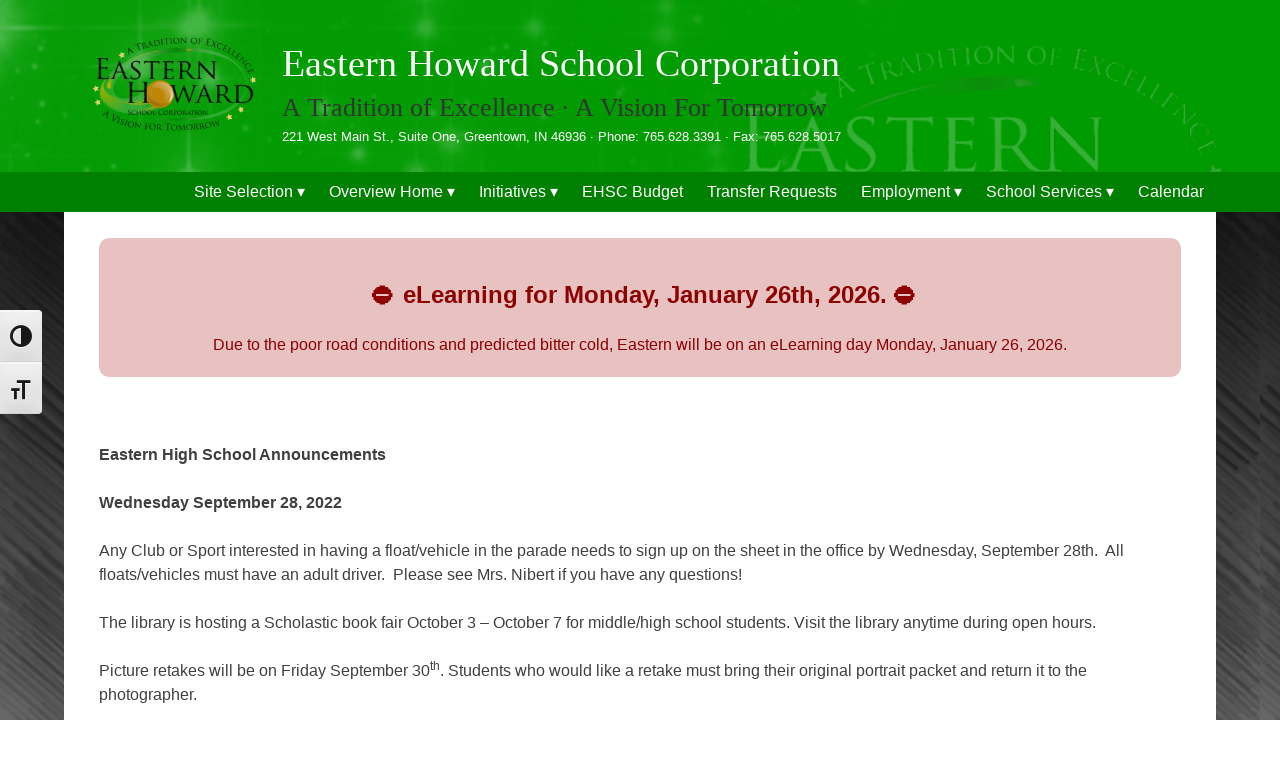

--- FILE ---
content_type: text/html; charset=UTF-8
request_url: https://www.eastern.k12.in.us/9-28-2022-announcements/
body_size: 13249
content:
<!DOCTYPE html>
<html lang="en-US">
<head>
<meta charset="UTF-8">
<meta name="viewport" content="width=device-width, initial-scale=1">
<link rel="profile" href="http://gmpg.org/xfn/11">
<link rel="pingback" href="https://www.eastern.k12.in.us/xmlrpc.php">


<title>9/28/2022 Announcements &#8211; Eastern Howard School Corporation</title>
<meta name='robots' content='max-image-preview:large' />
	<style>img:is([sizes="auto" i], [sizes^="auto," i]) { contain-intrinsic-size: 3000px 1500px }</style>
	<link rel='dns-prefetch' href='//cdnjs.cloudflare.com' />
<link rel='dns-prefetch' href='//use.fontawesome.com' />
<link rel="alternate" type="application/rss+xml" title="Eastern Howard School Corporation &raquo; Feed" href="https://www.eastern.k12.in.us/feed/" />
<link rel="alternate" type="application/rss+xml" title="Eastern Howard School Corporation &raquo; Comments Feed" href="https://www.eastern.k12.in.us/comments/feed/" />
<link rel="alternate" type="application/rss+xml" title="Eastern Howard School Corporation &raquo; 9/28/2022 Announcements Comments Feed" href="https://www.eastern.k12.in.us/9-28-2022-announcements/feed/" />
<script type="text/javascript">
/* <![CDATA[ */
window._wpemojiSettings = {"baseUrl":"https:\/\/s.w.org\/images\/core\/emoji\/15.0.3\/72x72\/","ext":".png","svgUrl":"https:\/\/s.w.org\/images\/core\/emoji\/15.0.3\/svg\/","svgExt":".svg","source":{"concatemoji":"https:\/\/www.eastern.k12.in.us\/wp-includes\/js\/wp-emoji-release.min.js?ver=6.7.1"}};
/*! This file is auto-generated */
!function(i,n){var o,s,e;function c(e){try{var t={supportTests:e,timestamp:(new Date).valueOf()};sessionStorage.setItem(o,JSON.stringify(t))}catch(e){}}function p(e,t,n){e.clearRect(0,0,e.canvas.width,e.canvas.height),e.fillText(t,0,0);var t=new Uint32Array(e.getImageData(0,0,e.canvas.width,e.canvas.height).data),r=(e.clearRect(0,0,e.canvas.width,e.canvas.height),e.fillText(n,0,0),new Uint32Array(e.getImageData(0,0,e.canvas.width,e.canvas.height).data));return t.every(function(e,t){return e===r[t]})}function u(e,t,n){switch(t){case"flag":return n(e,"\ud83c\udff3\ufe0f\u200d\u26a7\ufe0f","\ud83c\udff3\ufe0f\u200b\u26a7\ufe0f")?!1:!n(e,"\ud83c\uddfa\ud83c\uddf3","\ud83c\uddfa\u200b\ud83c\uddf3")&&!n(e,"\ud83c\udff4\udb40\udc67\udb40\udc62\udb40\udc65\udb40\udc6e\udb40\udc67\udb40\udc7f","\ud83c\udff4\u200b\udb40\udc67\u200b\udb40\udc62\u200b\udb40\udc65\u200b\udb40\udc6e\u200b\udb40\udc67\u200b\udb40\udc7f");case"emoji":return!n(e,"\ud83d\udc26\u200d\u2b1b","\ud83d\udc26\u200b\u2b1b")}return!1}function f(e,t,n){var r="undefined"!=typeof WorkerGlobalScope&&self instanceof WorkerGlobalScope?new OffscreenCanvas(300,150):i.createElement("canvas"),a=r.getContext("2d",{willReadFrequently:!0}),o=(a.textBaseline="top",a.font="600 32px Arial",{});return e.forEach(function(e){o[e]=t(a,e,n)}),o}function t(e){var t=i.createElement("script");t.src=e,t.defer=!0,i.head.appendChild(t)}"undefined"!=typeof Promise&&(o="wpEmojiSettingsSupports",s=["flag","emoji"],n.supports={everything:!0,everythingExceptFlag:!0},e=new Promise(function(e){i.addEventListener("DOMContentLoaded",e,{once:!0})}),new Promise(function(t){var n=function(){try{var e=JSON.parse(sessionStorage.getItem(o));if("object"==typeof e&&"number"==typeof e.timestamp&&(new Date).valueOf()<e.timestamp+604800&&"object"==typeof e.supportTests)return e.supportTests}catch(e){}return null}();if(!n){if("undefined"!=typeof Worker&&"undefined"!=typeof OffscreenCanvas&&"undefined"!=typeof URL&&URL.createObjectURL&&"undefined"!=typeof Blob)try{var e="postMessage("+f.toString()+"("+[JSON.stringify(s),u.toString(),p.toString()].join(",")+"));",r=new Blob([e],{type:"text/javascript"}),a=new Worker(URL.createObjectURL(r),{name:"wpTestEmojiSupports"});return void(a.onmessage=function(e){c(n=e.data),a.terminate(),t(n)})}catch(e){}c(n=f(s,u,p))}t(n)}).then(function(e){for(var t in e)n.supports[t]=e[t],n.supports.everything=n.supports.everything&&n.supports[t],"flag"!==t&&(n.supports.everythingExceptFlag=n.supports.everythingExceptFlag&&n.supports[t]);n.supports.everythingExceptFlag=n.supports.everythingExceptFlag&&!n.supports.flag,n.DOMReady=!1,n.readyCallback=function(){n.DOMReady=!0}}).then(function(){return e}).then(function(){var e;n.supports.everything||(n.readyCallback(),(e=n.source||{}).concatemoji?t(e.concatemoji):e.wpemoji&&e.twemoji&&(t(e.twemoji),t(e.wpemoji)))}))}((window,document),window._wpemojiSettings);
/* ]]> */
</script>
<style id='wp-emoji-styles-inline-css' type='text/css'>

	img.wp-smiley, img.emoji {
		display: inline !important;
		border: none !important;
		box-shadow: none !important;
		height: 1em !important;
		width: 1em !important;
		margin: 0 0.07em !important;
		vertical-align: -0.1em !important;
		background: none !important;
		padding: 0 !important;
	}
</style>
<link rel='stylesheet' id='wp-block-library-css' href='https://www.eastern.k12.in.us/wp-includes/css/dist/block-library/style.min.css?ver=6.7.1' type='text/css' media='all' />
<style id='classic-theme-styles-inline-css' type='text/css'>
/*! This file is auto-generated */
.wp-block-button__link{color:#fff;background-color:#32373c;border-radius:9999px;box-shadow:none;text-decoration:none;padding:calc(.667em + 2px) calc(1.333em + 2px);font-size:1.125em}.wp-block-file__button{background:#32373c;color:#fff;text-decoration:none}
</style>
<style id='global-styles-inline-css' type='text/css'>
:root{--wp--preset--aspect-ratio--square: 1;--wp--preset--aspect-ratio--4-3: 4/3;--wp--preset--aspect-ratio--3-4: 3/4;--wp--preset--aspect-ratio--3-2: 3/2;--wp--preset--aspect-ratio--2-3: 2/3;--wp--preset--aspect-ratio--16-9: 16/9;--wp--preset--aspect-ratio--9-16: 9/16;--wp--preset--color--black: #000000;--wp--preset--color--cyan-bluish-gray: #abb8c3;--wp--preset--color--white: #ffffff;--wp--preset--color--pale-pink: #f78da7;--wp--preset--color--vivid-red: #cf2e2e;--wp--preset--color--luminous-vivid-orange: #ff6900;--wp--preset--color--luminous-vivid-amber: #fcb900;--wp--preset--color--light-green-cyan: #7bdcb5;--wp--preset--color--vivid-green-cyan: #00d084;--wp--preset--color--pale-cyan-blue: #8ed1fc;--wp--preset--color--vivid-cyan-blue: #0693e3;--wp--preset--color--vivid-purple: #9b51e0;--wp--preset--gradient--vivid-cyan-blue-to-vivid-purple: linear-gradient(135deg,rgba(6,147,227,1) 0%,rgb(155,81,224) 100%);--wp--preset--gradient--light-green-cyan-to-vivid-green-cyan: linear-gradient(135deg,rgb(122,220,180) 0%,rgb(0,208,130) 100%);--wp--preset--gradient--luminous-vivid-amber-to-luminous-vivid-orange: linear-gradient(135deg,rgba(252,185,0,1) 0%,rgba(255,105,0,1) 100%);--wp--preset--gradient--luminous-vivid-orange-to-vivid-red: linear-gradient(135deg,rgba(255,105,0,1) 0%,rgb(207,46,46) 100%);--wp--preset--gradient--very-light-gray-to-cyan-bluish-gray: linear-gradient(135deg,rgb(238,238,238) 0%,rgb(169,184,195) 100%);--wp--preset--gradient--cool-to-warm-spectrum: linear-gradient(135deg,rgb(74,234,220) 0%,rgb(151,120,209) 20%,rgb(207,42,186) 40%,rgb(238,44,130) 60%,rgb(251,105,98) 80%,rgb(254,248,76) 100%);--wp--preset--gradient--blush-light-purple: linear-gradient(135deg,rgb(255,206,236) 0%,rgb(152,150,240) 100%);--wp--preset--gradient--blush-bordeaux: linear-gradient(135deg,rgb(254,205,165) 0%,rgb(254,45,45) 50%,rgb(107,0,62) 100%);--wp--preset--gradient--luminous-dusk: linear-gradient(135deg,rgb(255,203,112) 0%,rgb(199,81,192) 50%,rgb(65,88,208) 100%);--wp--preset--gradient--pale-ocean: linear-gradient(135deg,rgb(255,245,203) 0%,rgb(182,227,212) 50%,rgb(51,167,181) 100%);--wp--preset--gradient--electric-grass: linear-gradient(135deg,rgb(202,248,128) 0%,rgb(113,206,126) 100%);--wp--preset--gradient--midnight: linear-gradient(135deg,rgb(2,3,129) 0%,rgb(40,116,252) 100%);--wp--preset--font-size--small: 13px;--wp--preset--font-size--medium: 20px;--wp--preset--font-size--large: 36px;--wp--preset--font-size--x-large: 42px;--wp--preset--spacing--20: 0.44rem;--wp--preset--spacing--30: 0.67rem;--wp--preset--spacing--40: 1rem;--wp--preset--spacing--50: 1.5rem;--wp--preset--spacing--60: 2.25rem;--wp--preset--spacing--70: 3.38rem;--wp--preset--spacing--80: 5.06rem;--wp--preset--shadow--natural: 6px 6px 9px rgba(0, 0, 0, 0.2);--wp--preset--shadow--deep: 12px 12px 50px rgba(0, 0, 0, 0.4);--wp--preset--shadow--sharp: 6px 6px 0px rgba(0, 0, 0, 0.2);--wp--preset--shadow--outlined: 6px 6px 0px -3px rgba(255, 255, 255, 1), 6px 6px rgba(0, 0, 0, 1);--wp--preset--shadow--crisp: 6px 6px 0px rgba(0, 0, 0, 1);}:where(.is-layout-flex){gap: 0.5em;}:where(.is-layout-grid){gap: 0.5em;}body .is-layout-flex{display: flex;}.is-layout-flex{flex-wrap: wrap;align-items: center;}.is-layout-flex > :is(*, div){margin: 0;}body .is-layout-grid{display: grid;}.is-layout-grid > :is(*, div){margin: 0;}:where(.wp-block-columns.is-layout-flex){gap: 2em;}:where(.wp-block-columns.is-layout-grid){gap: 2em;}:where(.wp-block-post-template.is-layout-flex){gap: 1.25em;}:where(.wp-block-post-template.is-layout-grid){gap: 1.25em;}.has-black-color{color: var(--wp--preset--color--black) !important;}.has-cyan-bluish-gray-color{color: var(--wp--preset--color--cyan-bluish-gray) !important;}.has-white-color{color: var(--wp--preset--color--white) !important;}.has-pale-pink-color{color: var(--wp--preset--color--pale-pink) !important;}.has-vivid-red-color{color: var(--wp--preset--color--vivid-red) !important;}.has-luminous-vivid-orange-color{color: var(--wp--preset--color--luminous-vivid-orange) !important;}.has-luminous-vivid-amber-color{color: var(--wp--preset--color--luminous-vivid-amber) !important;}.has-light-green-cyan-color{color: var(--wp--preset--color--light-green-cyan) !important;}.has-vivid-green-cyan-color{color: var(--wp--preset--color--vivid-green-cyan) !important;}.has-pale-cyan-blue-color{color: var(--wp--preset--color--pale-cyan-blue) !important;}.has-vivid-cyan-blue-color{color: var(--wp--preset--color--vivid-cyan-blue) !important;}.has-vivid-purple-color{color: var(--wp--preset--color--vivid-purple) !important;}.has-black-background-color{background-color: var(--wp--preset--color--black) !important;}.has-cyan-bluish-gray-background-color{background-color: var(--wp--preset--color--cyan-bluish-gray) !important;}.has-white-background-color{background-color: var(--wp--preset--color--white) !important;}.has-pale-pink-background-color{background-color: var(--wp--preset--color--pale-pink) !important;}.has-vivid-red-background-color{background-color: var(--wp--preset--color--vivid-red) !important;}.has-luminous-vivid-orange-background-color{background-color: var(--wp--preset--color--luminous-vivid-orange) !important;}.has-luminous-vivid-amber-background-color{background-color: var(--wp--preset--color--luminous-vivid-amber) !important;}.has-light-green-cyan-background-color{background-color: var(--wp--preset--color--light-green-cyan) !important;}.has-vivid-green-cyan-background-color{background-color: var(--wp--preset--color--vivid-green-cyan) !important;}.has-pale-cyan-blue-background-color{background-color: var(--wp--preset--color--pale-cyan-blue) !important;}.has-vivid-cyan-blue-background-color{background-color: var(--wp--preset--color--vivid-cyan-blue) !important;}.has-vivid-purple-background-color{background-color: var(--wp--preset--color--vivid-purple) !important;}.has-black-border-color{border-color: var(--wp--preset--color--black) !important;}.has-cyan-bluish-gray-border-color{border-color: var(--wp--preset--color--cyan-bluish-gray) !important;}.has-white-border-color{border-color: var(--wp--preset--color--white) !important;}.has-pale-pink-border-color{border-color: var(--wp--preset--color--pale-pink) !important;}.has-vivid-red-border-color{border-color: var(--wp--preset--color--vivid-red) !important;}.has-luminous-vivid-orange-border-color{border-color: var(--wp--preset--color--luminous-vivid-orange) !important;}.has-luminous-vivid-amber-border-color{border-color: var(--wp--preset--color--luminous-vivid-amber) !important;}.has-light-green-cyan-border-color{border-color: var(--wp--preset--color--light-green-cyan) !important;}.has-vivid-green-cyan-border-color{border-color: var(--wp--preset--color--vivid-green-cyan) !important;}.has-pale-cyan-blue-border-color{border-color: var(--wp--preset--color--pale-cyan-blue) !important;}.has-vivid-cyan-blue-border-color{border-color: var(--wp--preset--color--vivid-cyan-blue) !important;}.has-vivid-purple-border-color{border-color: var(--wp--preset--color--vivid-purple) !important;}.has-vivid-cyan-blue-to-vivid-purple-gradient-background{background: var(--wp--preset--gradient--vivid-cyan-blue-to-vivid-purple) !important;}.has-light-green-cyan-to-vivid-green-cyan-gradient-background{background: var(--wp--preset--gradient--light-green-cyan-to-vivid-green-cyan) !important;}.has-luminous-vivid-amber-to-luminous-vivid-orange-gradient-background{background: var(--wp--preset--gradient--luminous-vivid-amber-to-luminous-vivid-orange) !important;}.has-luminous-vivid-orange-to-vivid-red-gradient-background{background: var(--wp--preset--gradient--luminous-vivid-orange-to-vivid-red) !important;}.has-very-light-gray-to-cyan-bluish-gray-gradient-background{background: var(--wp--preset--gradient--very-light-gray-to-cyan-bluish-gray) !important;}.has-cool-to-warm-spectrum-gradient-background{background: var(--wp--preset--gradient--cool-to-warm-spectrum) !important;}.has-blush-light-purple-gradient-background{background: var(--wp--preset--gradient--blush-light-purple) !important;}.has-blush-bordeaux-gradient-background{background: var(--wp--preset--gradient--blush-bordeaux) !important;}.has-luminous-dusk-gradient-background{background: var(--wp--preset--gradient--luminous-dusk) !important;}.has-pale-ocean-gradient-background{background: var(--wp--preset--gradient--pale-ocean) !important;}.has-electric-grass-gradient-background{background: var(--wp--preset--gradient--electric-grass) !important;}.has-midnight-gradient-background{background: var(--wp--preset--gradient--midnight) !important;}.has-small-font-size{font-size: var(--wp--preset--font-size--small) !important;}.has-medium-font-size{font-size: var(--wp--preset--font-size--medium) !important;}.has-large-font-size{font-size: var(--wp--preset--font-size--large) !important;}.has-x-large-font-size{font-size: var(--wp--preset--font-size--x-large) !important;}
:where(.wp-block-post-template.is-layout-flex){gap: 1.25em;}:where(.wp-block-post-template.is-layout-grid){gap: 1.25em;}
:where(.wp-block-columns.is-layout-flex){gap: 2em;}:where(.wp-block-columns.is-layout-grid){gap: 2em;}
:root :where(.wp-block-pullquote){font-size: 1.5em;line-height: 1.6;}
</style>
<link rel='stylesheet' id='contact-form-7-css' href='https://www.eastern.k12.in.us/wp-content/plugins/contact-form-7/includes/css/styles.css?ver=6.0.3' type='text/css' media='all' />
<link rel='stylesheet' id='cdac-style-css' href='https://www.eastern.k12.in.us/wp-content/plugins/delays-and-closings-widget-dev/css/style.css?ver=6.7.1' type='text/css' media='all' />
<link rel='stylesheet' id='simple-staff-list-css' href='https://www.eastern.k12.in.us/wp-content/plugins/simple-staff-list/public/css/simple-staff-list-public.css?ver=2.2.5' type='text/css' media='all' />
<link rel='stylesheet' id='slicknavcss-css' href='https://www.eastern.k12.in.us/wp-content/plugins/slicknav-mobile-menu/css/slicknav.min.css?ver=1.0.11' type='text/css' media='all' />
<style id='slicknavcss-inline-css' type='text/css'>


        #site-navigation {
                display: none;
        }

        .slicknav_menu {
                background: #008000;
        }

        .slicknav-flex{
               display: -webkit-box;
               display: -ms-flexbox;
               display: flex;
               justify-content:;
        }

        .slicknav_btn {
                background-color:#09a909;
        }

        a.slicknav_open {
                background-color:#027f0f;
        }

        .slicknav_nav .slicknav_arrow {
                float:none;
        }

        .slicknav_menu .slicknav_menutxt {
                color: #fff;
                text-shadow: none;
                font-size: 16px;
                font-weight: normal;
        }

        .slicknav_menu .slicknav_icon-bar {
                background-color: #fff;
                box-shadow: none;
        }

        .slicknav_nav li a {
                color: #fff;
                text-transform: none;
                font-size: 16px;
                padding: 5px 10px;
        }

        .slicknav_nav a:hover,
        .slicknav_nav .slicknav_row:hover {
                background: rgba(204,204,204,0.3);
        }

        .slicknav_nav .menu-item a:hover,
        .slicknav_nav a span:hover {
                color: #09a909;
        }

        .slicknav_nav input[type='submit']{
                background: #333;
                color: #fff;
        }

        .slicknav-logo-text a{
                color: #222222;
        }


        @media screen and (min-width: 1160px) {
                .slicknav_menu {
                        display: none;
                }

                #site-navigation {
                        display: block;
                }
        }
        
         .slicknav_menu {
                position: fixed;
                width: 100%;
                left: 0;
                top: 0;
                z-index: 99999;
        }

        html {
               padding-top: 45px;
        }

        @media screen and (min-width:1160px) {

                 html {
                        padding-top: 0;
                 }
        }

         
</style>
<link rel='stylesheet' id='ub-extension-style-css-css' href='https://www.eastern.k12.in.us/wp-content/plugins/ultimate-blocks/src/extensions/style.css?ver=6.7.1' type='text/css' media='all' />
<link rel='stylesheet' id='ui-font-css' href='https://www.eastern.k12.in.us/wp-content/plugins/wp-accessibility/toolbar/fonts/css/a11y-toolbar.css?ver=1.6.4' type='text/css' media='all' />
<link rel='stylesheet' id='ui-a11y-css' href='https://www.eastern.k12.in.us/wp-content/plugins/wp-accessibility/toolbar/css/a11y.css?ver=1.6.4' type='text/css' media='all' />
<link rel='stylesheet' id='ui-fontsize.css-css' href='https://www.eastern.k12.in.us/wp-content/plugins/wp-accessibility/toolbar/css/a11y-fontsize.css?ver=1.6.4' type='text/css' media='all' />
<style id='ui-fontsize.css-inline-css' type='text/css'>
html { --wpa-font-size: clamp( 24px, 1.5rem, 36px ); --wpa-h1-size : clamp( 48px, 3rem, 72px ); --wpa-h2-size : clamp( 40px, 2.5rem, 60px ); --wpa-h3-size : clamp( 32px, 2rem, 48px ); --wpa-h4-size : clamp( 28px, 1.75rem, 42px ); --wpa-sub-list-size: 1.1em; --wpa-sub-sub-list-size: 1em; } 
</style>
<link rel='stylesheet' id='wpa-style-css' href='https://www.eastern.k12.in.us/wp-content/plugins/wp-accessibility/css/wpa-style.css?ver=1.6.4' type='text/css' media='all' />
<style id='wpa-style-inline-css' type='text/css'>

.wpa-hide-ltr#skiplinks a, .wpa-hide-ltr#skiplinks a:hover, .wpa-hide-ltr#skiplinks a:visited {
	
}
.wpa-hide-ltr#skiplinks a:active,  .wpa-hide-ltr#skiplinks a:focus {
	
}
	:root { --admin-bar-top : 7px; }
</style>
<link rel='stylesheet' id='owl.carousel.style-css' href='https://www.eastern.k12.in.us/wp-content/plugins/wp-posts-carousel/owl.carousel/assets/owl.carousel.css?ver=6.7.1' type='text/css' media='all' />
<link rel='stylesheet' id='easterncomets-style-css' href='https://www.eastern.k12.in.us/wp-content/themes/easterncomets/style.css?ver=6.7.1' type='text/css' media='all' />
<link rel='stylesheet' id='easterncomets-eastern-css' href='https://www.eastern.k12.in.us/wp-content/themes/easterncomets/css/eastern.css?ver=1.1' type='text/css' media='all' />
<link rel='stylesheet' id='font-awesome-css' href='https://cdnjs.cloudflare.com/ajax/libs/font-awesome/6.0.0-beta3/css/fontawesome.min.css?ver=6.7.1' type='text/css' media='all' />
<style id='akismet-widget-style-inline-css' type='text/css'>

			.a-stats {
				--akismet-color-mid-green: #357b49;
				--akismet-color-white: #fff;
				--akismet-color-light-grey: #f6f7f7;

				max-width: 350px;
				width: auto;
			}

			.a-stats * {
				all: unset;
				box-sizing: border-box;
			}

			.a-stats strong {
				font-weight: 600;
			}

			.a-stats a.a-stats__link,
			.a-stats a.a-stats__link:visited,
			.a-stats a.a-stats__link:active {
				background: var(--akismet-color-mid-green);
				border: none;
				box-shadow: none;
				border-radius: 8px;
				color: var(--akismet-color-white);
				cursor: pointer;
				display: block;
				font-family: -apple-system, BlinkMacSystemFont, 'Segoe UI', 'Roboto', 'Oxygen-Sans', 'Ubuntu', 'Cantarell', 'Helvetica Neue', sans-serif;
				font-weight: 500;
				padding: 12px;
				text-align: center;
				text-decoration: none;
				transition: all 0.2s ease;
			}

			/* Extra specificity to deal with TwentyTwentyOne focus style */
			.widget .a-stats a.a-stats__link:focus {
				background: var(--akismet-color-mid-green);
				color: var(--akismet-color-white);
				text-decoration: none;
			}

			.a-stats a.a-stats__link:hover {
				filter: brightness(110%);
				box-shadow: 0 4px 12px rgba(0, 0, 0, 0.06), 0 0 2px rgba(0, 0, 0, 0.16);
			}

			.a-stats .count {
				color: var(--akismet-color-white);
				display: block;
				font-size: 1.5em;
				line-height: 1.4;
				padding: 0 13px;
				white-space: nowrap;
			}
		
</style>
<link rel='stylesheet' id='simcal-qtip-css' href='https://www.eastern.k12.in.us/wp-content/plugins/google-calendar-events/assets/generated/vendor/jquery.qtip.min.css?ver=3.4.9' type='text/css' media='all' />
<link rel='stylesheet' id='simcal-default-calendar-grid-css' href='https://www.eastern.k12.in.us/wp-content/plugins/google-calendar-events/assets/generated/default-calendar-grid.min.css?ver=3.4.9' type='text/css' media='all' />
<link rel='stylesheet' id='simcal-default-calendar-list-css' href='https://www.eastern.k12.in.us/wp-content/plugins/google-calendar-events/assets/generated/default-calendar-list.min.css?ver=3.4.9' type='text/css' media='all' />
<link rel='stylesheet' id='font-awesome-official-css' href='https://use.fontawesome.com/releases/v6.5.2/css/all.css' type='text/css' media='all' integrity="sha384-PPIZEGYM1v8zp5Py7UjFb79S58UeqCL9pYVnVPURKEqvioPROaVAJKKLzvH2rDnI" crossorigin="anonymous" />
<link rel='stylesheet' id='font-awesome-official-v4shim-css' href='https://use.fontawesome.com/releases/v6.5.2/css/v4-shims.css' type='text/css' media='all' integrity="sha384-XyvK/kKwgVW+fuRkusfLgfhAMuaxLPSOY8W7wj8tUkf0Nr2WGHniPmpdu+cmPS5n" crossorigin="anonymous" />
<script type="text/javascript" src="https://www.eastern.k12.in.us/wp-content/plugins/delays-and-closings-widget-dev/js/jscolor/jscolor.js?ver=6.7.1" id="jscolor-script-js"></script>
<script type="text/javascript" src="https://www.eastern.k12.in.us/wp-includes/js/jquery/jquery.min.js?ver=3.7.1" id="jquery-core-js"></script>
<script type="text/javascript" src="https://www.eastern.k12.in.us/wp-includes/js/jquery/jquery-migrate.min.js?ver=3.4.1" id="jquery-migrate-js"></script>
<script type="text/javascript" src="https://www.eastern.k12.in.us/wp-content/plugins/slicknav-mobile-menu/js/jquery.slicknav.min.js?ver=1.0.11" id="slicknavjs-js"></script>
<script type="text/javascript" id="slicknav-init-js-extra">
/* <![CDATA[ */
var slickNavVars = {"ng_slicknav":{"ng_slicknav_menu":"#site-navigation","ng_slicknav_position":"body","ng_slicknav_parent_links":false,"ng_slicknav_close_click":false,"ng_slicknav_child_links":false,"ng_slicknav_speed":200,"ng_slicknav_label":"","ng_slicknav_fixhead":true,"ng_slicknav_hidedesktop":"block","ng_slicknav_brand":"","ng_slicknav_brand_text":"","ng_slicknav_search":false,"ng_slicknav_search_text":"","ng_slicksearch":"https:\/\/www.eastern.k12.in.us\/","ng_slicknav_closedsymbol":"\u25ba","ng_slicknav_openedsymbol":"\u25bc","ng_slicknav_alt":"","ng_slicknav_accordion":false,"ng_slicknav_animation_library":"jquery"}};
/* ]]> */
</script>
<script type="text/javascript" src="https://www.eastern.k12.in.us/wp-content/plugins/slicknav-mobile-menu/js/slick-init.js?ver=1.9.1" id="slicknav-init-js"></script>
<script type="text/javascript" src="https://www.eastern.k12.in.us/wp-content/plugins/wp-posts-carousel/owl.carousel/owl.carousel.js?ver=2.0.0" id="owl.carousel-js"></script>
<script type="text/javascript" src="https://www.eastern.k12.in.us/wp-content/plugins/wp-posts-carousel/owl.carousel/jquery.mousewheel.min.js?ver=3.1.12" id="jquery-mousewheel-js"></script>
<script type="text/javascript" src="https://www.eastern.k12.in.us/wp-content/plugins/wp-accessibility/js/fingerprint.min.js?ver=1.6.4" id="wpa-fingerprintjs-js"></script>
<link rel="https://api.w.org/" href="https://www.eastern.k12.in.us/wp-json/" /><link rel="alternate" title="JSON" type="application/json" href="https://www.eastern.k12.in.us/wp-json/wp/v2/posts/8092" /><link rel="EditURI" type="application/rsd+xml" title="RSD" href="https://www.eastern.k12.in.us/xmlrpc.php?rsd" />
<meta name="generator" content="WordPress 6.7.1" />
<link rel="canonical" href="https://www.eastern.k12.in.us/9-28-2022-announcements/" />
<link rel='shortlink' href='https://www.eastern.k12.in.us/?p=8092' />
<link rel="alternate" title="oEmbed (JSON)" type="application/json+oembed" href="https://www.eastern.k12.in.us/wp-json/oembed/1.0/embed?url=https%3A%2F%2Fwww.eastern.k12.in.us%2F9-28-2022-announcements%2F" />
<link rel="alternate" title="oEmbed (XML)" type="text/xml+oembed" href="https://www.eastern.k12.in.us/wp-json/oembed/1.0/embed?url=https%3A%2F%2Fwww.eastern.k12.in.us%2F9-28-2022-announcements%2F&#038;format=xml" />

	<style></style>

	<script>var wp_posts_carousel_url="https://www.eastern.k12.in.us/wp-content/plugins/wp-posts-carousel/";</script><link rel="icon" href="https://www.eastern.k12.in.us/wp-content/uploads/2020/07/cropped-EasternFav2-32x32.png" sizes="32x32" />
<link rel="icon" href="https://www.eastern.k12.in.us/wp-content/uploads/2020/07/cropped-EasternFav2-192x192.png" sizes="192x192" />
<link rel="apple-touch-icon" href="https://www.eastern.k12.in.us/wp-content/uploads/2020/07/cropped-EasternFav2-180x180.png" />
<meta name="msapplication-TileImage" content="https://www.eastern.k12.in.us/wp-content/uploads/2020/07/cropped-EasternFav2-270x270.png" />
<style id="sccss">/* Enter Your Custom CSS Here */
#RegularApplicationLinksDiv ul {
  list-style-type: none;
  margin-left: auto;
  margin-right: auto;
  padding: 0;
  max-width: 250px;
}
#RegularApplicationLinksDiv li {
  font-size: 14px;
}
#applitrackMenu h3 {
  max-width: 250px;
  margin-right: auto;
  margin-left: auto;
  margin-top: 0;
}
#applitrackMenu {
  padding: 15px;
  background-color: #D3D3D3;
}
#applitrackMenu a {
  color: gray;
  text-decoration: none;
}
.AppliTrackListHeader {
  text-decoration: none !important;
  text-align: left !important;
}
.AppliTrackSearchContainer Table {
  background-color: none;
}
.AppliTrackSearchBG {
  height: 31px;
  background-image: none !important;
  border-left: 0 !important;
  border-right: 0 !important;
  border-top: 0 !important;
  border-bottom: 0 !important;
  width: 100%;
  margin-bottom: 0 !important;
}
.AppliTrackSearchSimpleContainer {
  width: 400px !important;
}
.CategoryLinks ul{
  list-style-type: none !important;
  padding: 0;
  margin-left: 0;
}
.CategoryLinks ul li{
  list-style-image: none !important;
}
#AppliTrackSearchAdvancedHeaderCollapsed {
  background: none !important;
  padding-top: 5px !important;
  padding-right: 22px !important;
}
#AppliTrackSearchSimpleContainer input {
  margin-right: 4px;
}  
#AppliTrackSearchAdvancedContainer {
	background: none !important;
    border: 1px solid #EBEBEB;
	border-bottom: 1px solid #C7C7C7;
	padding:10px;
}

</style></head>

<body class="post-template-default single single-post postid-8092 single-format-standard wpa-excerpt group-blog">
	<header id="masthead" class="site-header" role="banner>
		<section class="branding">
				<section class="site-logo">
														<a href="https://www.eastern.k12.in.us/" rel="home">
										<img class="site-header-image" alt="Eastern Logo" src="https://www.eastern.k12.in.us/wp-content/themes/easterncomets/assets/EasternBrandWebsiteLogo.png" alt="">
								</a>
										</section>



				<section class="site-title-and-tag">		
				<p class="site-title">Eastern Howard School Corporation</p>	
								<p class="tag-line">A Tradition of Excellence &#183; A Vision For Tomorrow</p>
								<p class="site-description">221 West Main St., Suite One, Greentown, IN 46936 &#183; Phone: 765.628.3391 &#183; Fax: 765.628.5017</p>				</section>
		</section>
		<section id="nav-container">
			<nav id="site-navigation" class="main-navigation" role="navigation">
	                     <!--  <section class="school_menu">
                                                <select name="school-dropdown" onchange='document.location.href=this.options[this.selectedIndex].value;'> 
                                                <option value="">
                                                </option> 
                                                                                                </select>
                                </section> -->
				<button class="menu-toggle" aria-controls="primary-menu" aria-expanded="false" onclick="addNavClass()">MENU</button>
				<div class="menu-eastern-overview-menu-container"><ul id="menu-eastern-overview-menu" class="menu"><li id="menu-item-133" class="menu-item menu-item-type-custom menu-item-object-custom menu-item-has-children menu-item-133"><a href="#">Site Selection</a>
<ul class="sub-menu">
	<li id="menu-item-12095" class="menu-item menu-item-type-post_type menu-item-object-page menu-item-home menu-item-12095"><a href="https://www.eastern.k12.in.us/">Eastern Overview</a></li>
	<li id="menu-item-197" class="menu-item menu-item-type-post_type menu-item-object-page menu-item-197"><a href="https://www.eastern.k12.in.us/ees/">Eastern Elementary School</a></li>
	<li id="menu-item-198" class="menu-item menu-item-type-post_type menu-item-object-page menu-item-198"><a href="https://www.eastern.k12.in.us/8617-2-2/">Eastern Middle School</a></li>
	<li id="menu-item-199" class="menu-item menu-item-type-post_type menu-item-object-page menu-item-199"><a href="https://www.eastern.k12.in.us/ehs/">Eastern High School</a></li>
	<li id="menu-item-200" class="menu-item menu-item-type-post_type menu-item-object-page menu-item-200"><a href="https://www.eastern.k12.in.us/corp/">Corporation Offices</a></li>
	<li id="menu-item-2166" class="menu-item menu-item-type-post_type menu-item-object-page menu-item-2166"><a href="https://www.eastern.k12.in.us/eastern-technology/">Eastern Technology</a></li>
	<li id="menu-item-16422" class="menu-item menu-item-type-post_type menu-item-object-page menu-item-16422"><a href="https://www.eastern.k12.in.us/eastern-athletics/">Eastern Athletics</a></li>
	<li id="menu-item-202" class="menu-item menu-item-type-post_type menu-item-object-page menu-item-202"><a href="https://www.eastern.k12.in.us/food-and-nutrition/">Food and Nutrition</a></li>
	<li id="menu-item-2371" class="menu-item menu-item-type-custom menu-item-object-custom menu-item-2371"><a href="https://www.greentownlib.org">Greentown Library</a></li>
</ul>
</li>
<li id="menu-item-916" class="menu-item menu-item-type-post_type menu-item-object-page menu-item-home menu-item-has-children menu-item-916"><a href="https://www.eastern.k12.in.us/">Overview Home</a>
<ul class="sub-menu">
	<li id="menu-item-2849" class="menu-item menu-item-type-post_type menu-item-object-page menu-item-2849"><a href="https://www.eastern.k12.in.us/8617-2/school-history/">School History</a></li>
</ul>
</li>
<li id="menu-item-206" class="menu-item menu-item-type-custom menu-item-object-custom menu-item-has-children menu-item-206"><a href="#">Initiatives</a>
<ul class="sub-menu">
	<li id="menu-item-3466" class="menu-item menu-item-type-post_type menu-item-object-post menu-item-3466"><a href="https://www.eastern.k12.in.us/eastern-cares/">Eastern Cares</a></li>
	<li id="menu-item-4860" class="menu-item menu-item-type-post_type menu-item-object-page menu-item-4860"><a href="https://www.eastern.k12.in.us/eastern-technology/ipad-information/">1:1 iPad Initiative</a></li>
	<li id="menu-item-6169" class="menu-item menu-item-type-post_type menu-item-object-post menu-item-6169"><a href="https://www.eastern.k12.in.us/ehsc-covid-19-continuous-learning-plan/">EHSC COVID-19 Continuous Learning Plan</a></li>
</ul>
</li>
<li id="menu-item-4657" class="menu-item menu-item-type-post_type menu-item-object-page menu-item-4657"><a href="https://www.eastern.k12.in.us/8617-2/eastern-howard-budget-information/">EHSC Budget</a></li>
<li id="menu-item-2633" class="menu-item menu-item-type-post_type menu-item-object-page menu-item-2633"><a href="https://www.eastern.k12.in.us/8617-2/eastern-schools-transfer-requests/">Transfer Requests</a></li>
<li id="menu-item-2824" class="menu-item menu-item-type-custom menu-item-object-custom menu-item-has-children menu-item-2824"><a href="#">Employment</a>
<ul class="sub-menu">
	<li id="menu-item-5903" class="menu-item menu-item-type-custom menu-item-object-custom menu-item-5903"><a target="_blank" href="https://www.applitrack.com/wabash/onlineapp/jobpostings/view.asp?internaltransferform.Url=&#038;district=1362">Employment Opportunities</a></li>
	<li id="menu-item-2837" class="menu-item menu-item-type-post_type menu-item-object-page menu-item-2837"><a href="https://www.eastern.k12.in.us/8617-2/front-page-background-check-page/">Background Check</a></li>
</ul>
</li>
<li id="menu-item-2373" class="menu-item menu-item-type-custom menu-item-object-custom menu-item-has-children menu-item-2373"><a href="#">School Services</a>
<ul class="sub-menu">
	<li id="menu-item-6535" class="menu-item menu-item-type-post_type menu-item-object-page menu-item-6535"><a href="https://www.eastern.k12.in.us/eastern-digital-portal/">Digital Portal</a></li>
	<li id="menu-item-4155" class="menu-item menu-item-type-custom menu-item-object-custom menu-item-4155"><a href="https://payments.efundsforschools.com/v3/districts/55692/">School Payments (eFunds)</a></li>
	<li id="menu-item-2374" class="menu-item menu-item-type-custom menu-item-object-custom menu-item-2374"><a href="https://skyward.eastern.k12.in.us/SkySTS/sso/Skyward/login">Skyport Login</a></li>
	<li id="menu-item-2376" class="menu-item menu-item-type-custom menu-item-object-custom menu-item-2376"><a href="https://ehsc.instructure.com/login/ldap">Canvas</a></li>
	<li id="menu-item-3972" class="menu-item menu-item-type-custom menu-item-object-custom menu-item-3972"><a href="https://mail.google.com">School Gmail</a></li>
	<li id="menu-item-3088" class="menu-item menu-item-type-custom menu-item-object-custom menu-item-3088"><a href="https://sso.rumba.pk12ls.com/sso/login?service=https://cat.easybridge.pk12ls.com/ca/dashboard.htm&#038;idpmetadata=https://www.eastern.k12.in.us">SAVVAS EasyBridge</a></li>
	<li id="menu-item-13260" class="menu-item menu-item-type-custom menu-item-object-custom menu-item-13260"><a href="https://kepac.ludus.com/">PAC Ticket Sales</a></li>
	<li id="menu-item-2379" class="menu-item menu-item-type-custom menu-item-object-custom menu-item-2379"><a href="https://ticketing.eastern.k12.in.us">Ticketing</a></li>
	<li id="menu-item-2380" class="menu-item menu-item-type-custom menu-item-object-custom menu-item-has-children menu-item-2380"><a href="#">Staff Specific Links</a>
	<ul class="sub-menu">
		<li id="menu-item-2375" class="menu-item menu-item-type-custom menu-item-object-custom menu-item-2375"><a href="https://password.eastern.k12.in.us/password/">Staff Password Change (on campus only)</a></li>
		<li id="menu-item-2423" class="menu-item menu-item-type-custom menu-item-object-custom menu-item-2423"><a href="https://skyward.eastern.k12.in.us/scripts/wsisa.dll/WService=wsSky/seplog01.w">TrueTime</a></li>
		<li id="menu-item-2381" class="menu-item menu-item-type-custom menu-item-object-custom menu-item-2381"><a href="https://easternhoward.five-starpivot.com/">PIVOT Evaluations</a></li>
		<li id="menu-item-2382" class="menu-item menu-item-type-custom menu-item-object-custom menu-item-2382"><a href="https://link.doe.in.gov/">IIEP</a></li>
		<li id="menu-item-2383" class="menu-item menu-item-type-custom menu-item-object-custom menu-item-2383"><a href="https://www.eastern.k12.in.us/corporation-offices/employee-benefits/">Employee Benefits</a></li>
	</ul>
</li>
</ul>
</li>
<li id="menu-item-2128" class="menu-item menu-item-type-post_type menu-item-object-page menu-item-2128"><a href="https://www.eastern.k12.in.us/corp-calendars/">Calendar</a></li>
</ul></div>			</nav>
		</section><!-- #site-navigation -->
	</header><!-- #masthead -->

	<section id="page" class="hfeed site">
		<a class="skip-link screen-reader-text" href="#content">Skip to content</a>
		<section id="content" class="site-content">
							<section id="school-closing-banner" class="primary-sidebar widget-area" role="complementary">
					<section id="delays_and_closings_widget-3" class="widget widget_delays_and_closings_widget"><section class="delays_and_closings_widget" style="background-color:#E8C1C1; color:#8C0000; width: 100%; padding: 20px;"><h2 style="padding-left: 10px; padding-rigth: 10px; text-align: center;">⛔ eLearning for Monday, January 26th, 2026. ⛔</h2><div class="widget-textarea" style="padding-left: 10px; padding-right: 10px; text-align: center;">Due to the poor road conditions and predicted bitter cold, Eastern will be on an eLearning day Monday, January 26, 2026. </div></section></section>				</section><!-- #primary-sidebar -->
			
	<div id="primary" class="content-area">
		<main id="main" class="site-main" role="main">

		
			
<article id="post-8092" class="post-8092 post type-post status-publish format-standard hentry category-high-school-news">
	<header class="entry-header">
		<h1 class="entry-title">9/28/2022 Announcements</h1>
		<div class="entry-meta">
			<span class="posted-on">Posted on <a href="https://www.eastern.k12.in.us/9-28-2022-announcements/" rel="bookmark"><time class="entry-date published" datetime="2022-09-28T11:32:59-04:00">September 28, 2022</time><time class="updated" datetime="2022-09-28T11:33:05-04:00">September 28, 2022</time></a></span><span class="byline"> by <span class="author vcard"><a class="url fn n" href="https://www.eastern.k12.in.us/author/aappleton/">Amber Appleton</a></span></span>		</div><!-- .entry-meta -->
	</header><!-- .entry-header -->

	<div class="entry-content">
		<p><strong>Eastern High School Announcements</strong></p>
<p><strong>Wednesday September 28, 2022</strong></p>
<p>Any Club or Sport interested in having a float/vehicle in the parade needs to sign up on the sheet in the office by Wednesday, September 28th.  All floats/vehicles must have an adult driver.  Please see Mrs. Nibert if you have any questions!</p>
<p>The library is hosting a Scholastic book fair October 3 &#8211; October 7 for middle/high school students. Visit the library anytime during open hours.</p>
<p>Picture retakes will be on Friday September 30<sup>th</sup>. Students who would like a retake must bring their original portrait packet and return it to the photographer.</p>
<p>Thursday: Dream Career</p>
<p>Friday: Green and Gold</p>
<p>Auditions for the 2022 Variety Show will be Tuesday, October 25.<br />
All High School students are invited to prepare an act and audition.<br />
Information concerning the Variety Show will be posted in the Choir Hallway.</p>
<p>Herff Jones will be here during lunch on Friday September 30<sup>th</sup> for cap and gown orders. If you did not receive a packet, please stop by the high school office and pick one up.</p>
<p>Key club will be hosting a donation drive for the CAM House in Kokomo! The CAM house needs toiletry items, especially 3-in-1 wash and deodorant. This competition will be run by your homeroom class. The homeroom class that has collected the most items by the end of the week will get donuts!!! So, bring your toiletry items to your homeroom and may the best room win!!!!</p>
<p>The Lady Comets beat Taylor last night 6-0 for another conference win. Makenna Brooks had a hat trick, Lydia Hertzog had 2 goals and an assist, and Brooklyn Brooks scored a goal and an assist. Then Claire Hapner, Emma Gibson, and Emma Early each had an assist and Julia Salkie had one save. Outstanding job ladies! Their next contest is Thursday at Northwestern &#8211; go get ‘em ladies!</p>
			</div><!-- .entry-content -->

	<footer class="entry-footer">
		<span class="cat-links">Posted in <a href="https://www.eastern.k12.in.us/category/high-school/high-school-news/" rel="category tag">High School News</a></span>	</footer><!-- .entry-footer -->
</article><!-- #post-## -->

			
	<nav class="navigation post-navigation" aria-label="Posts">
		<h2 class="screen-reader-text">Post navigation</h2>
		<div class="nav-links"><div class="nav-previous"><a href="https://www.eastern.k12.in.us/9-27-2022-announcements/" rel="prev">9/27/2022 Announcements</a></div><div class="nav-next"><a href="https://www.eastern.k12.in.us/9-29-2022-announcements/" rel="next">9/29/2022 Announcements</a></div></div>
	</nav>
			
		
		</main><!-- #main -->
	</div><!-- #primary -->


	</section><!-- #content -->

	<footer id="colophon" class="site-footer" role="contentinfo">
		<section class="site-footer">
			<p class="footer-tagline">
				EASTERN HOWARD SCHOOL CORPORATION <br />
				A TRADITION OF EXCELLENCE. A VISION FOR TOMORROW.
			</p>
		</section>
					<section id="school-footer-widgets" class="primary-sidebar widget-area" role="complementary">
			<aside id="siteorigin-panels-builder-3" class="widget widget_siteorigin-panels-builder"><div id="pl-w697675f32b8cd"  class="panel-layout" ><div id="pg-w697675f32b8cd-0"  class="panel-grid panel-has-style" ><div class="footer_widgets panel-row-style panel-row-style-for-w697675f32b8cd-0" ><div id="pgc-w697675f32b8cd-0-0"  class="panel-grid-cell" ><div id="panel-w697675f32b8cd-0-0-0" class="so-panel widget widget_sow-editor panel-first-child panel-last-child" data-index="0" ><div class="panel-widget-style panel-widget-style-for-w697675f32b8cd-0-0-0" ><div
			
			class="so-widget-sow-editor so-widget-sow-editor-base"
			
		>
<div class="siteorigin-widget-tinymce textwidget">
	<p style="text-align: center;"><strong>We take bullying very seriously.</strong></p>
<p style="text-align: center;"><a href="https://www.eastern.k12.in.us/wp-content/uploads/2015/12/Stop-Bullying.png"><img loading="lazy" decoding="async" class="alignnone size-thumbnail wp-image-2079" src="https://www.eastern.k12.in.us/wp-content/uploads/2015/12/Stop-Bullying-150x150.png" alt="Stop Bullying" width="150" height="150" srcset="https://www.eastern.k12.in.us/wp-content/uploads/2015/12/Stop-Bullying-150x150.png 150w, https://www.eastern.k12.in.us/wp-content/uploads/2015/12/Stop-Bullying-300x300.png 300w, https://www.eastern.k12.in.us/wp-content/uploads/2015/12/Stop-Bullying.png 400w" sizes="auto, (max-width: 150px) 100vw, 150px" /></a></p>
<p style="text-align: center;"><a href="https://www.eastern.k12.in.us/eastern-elementary-school/elementary-bully-reporting/">See it. Hear it. Stop it.</a></p>
<p style="text-align: center;">Indiana provides guidance on cyberbullying statistics and practices to prevent cyberbullying. You can find these resources at here: <a href="https://www.in.gov/doe/students/school-safety-and-wellness/student-safetybullying-reporting/#Cyber_bullying_protection">Indiana Cyberbullying Prevention and Best Practice</a></p>
<p style="text-align: center;">
</div>
</div></div></div></div><div id="pgc-w697675f32b8cd-0-1"  class="panel-grid-cell" ><div id="panel-w697675f32b8cd-0-1-0" class="so-panel widget widget_sow-editor panel-first-child panel-last-child" data-index="1" ><div
			
			class="so-widget-sow-editor so-widget-sow-editor-base"
			
		>
<div class="siteorigin-widget-tinymce textwidget">
	<p style="text-align: center;"><strong>Our Mission</strong></p>
<p>Eastern Howard School Corporation will provide academic, social, and physical opportunities to all students in order to allow them to pursue their fullest potential and to prepare them to be responsible and productive citizens.</p>
</div>
</div></div></div><div id="pgc-w697675f32b8cd-0-2"  class="panel-grid-cell" ><div id="panel-w697675f32b8cd-0-2-0" class="so-panel widget widget_enhancedtextwidget widget_text enhanced-text-widget panel-first-child" data-index="2" ><div class="panel-widget-style panel-widget-style-for-w697675f32b8cd-0-2-0" ><div class="textwidget widget-text"><div style="background-color:white; border-radius:10px; text-align:center; padding:15px;"><h3>Eastern Howard web editors may use the link below to login using their school Google account.</h3><h4 style="text-align:center";><a href="https://accounts.google.com/o/oauth2/auth?response_type=code&amp;redirect_uri=https%3A%2F%2Fwww.eastern.k12.in.us%2Fwp-login.php&amp;client_id=353602830397-3t78sqc688p120h6k1oauogbk8jk3nvn.apps.googleusercontent.com&amp;scope=openid+email+https%3A%2F%2Fwww.googleapis.com%2Fauth%2Fuserinfo.profile&amp;access_type=online&amp;approval_prompt=auto&amp;state=9f4d4e867f%257Chttps%253A%252F%252Fwww.eastern.k12.in.us%252F">Login with Google</a></h4></div></div></div></div><div id="panel-w697675f32b8cd-0-2-1" class="so-panel widget widget_enhancedtextwidget widget_text enhanced-text-widget panel-last-child" data-index="3" ><div class="textwidget widget-text"><div style="background-color:white; border-radius:10px; text-align:center; padding:15px;"><h3>Eastern Howard web editors may use the link below to login using their school Google account.</h3><h4 style="text-align:center";><a href="https://accounts.google.com/o/oauth2/auth?response_type=code&redirect_uri=https%3A%2F%2Fwww.eastern.k12.in.us%2Fwp-login.php&client_id=353602830397-3t78sqc688p120h6k1oauogbk8jk3nvn.apps.googleusercontent.com&scope=openid+email+https%3A%2F%2Fwww.googleapis.com%2Fauth%2Fuserinfo.profile&access_type=online&approval_prompt=auto&state=79f6bf1457%257C">Login with Google</a></h4></div></div></div></div></div></div></div></aside>			</section><!-- #primary-sidebar -->
				<!-- .site-info -->
	</footer><!-- #colophon -->
</section><!-- #page -->

<style media="all" id="siteorigin-panels-layouts-footer">/* Layout w697675f32b8cd */ #pgc-w697675f32b8cd-0-0 , #pgc-w697675f32b8cd-0-1 , #pgc-w697675f32b8cd-0-2 { width:33.3333%;width:calc(33.3333% - ( 0.66666666666667 * 30px ) ) } #pl-w697675f32b8cd .so-panel { margin-bottom:30px } #pl-w697675f32b8cd .so-panel:last-of-type { margin-bottom:0px } #pg-w697675f32b8cd-0> .panel-row-style { font-family:arial;text-align:left } #panel-w697675f32b8cd-0-0-0> .panel-widget-style { background-color:#ffffff;padding:5px;border-radius:5px } #panel-w697675f32b8cd-0-2-0> .panel-widget-style { display:none } @media (max-width:780px){ #pg-w697675f32b8cd-0.panel-no-style, #pg-w697675f32b8cd-0.panel-has-style > .panel-row-style, #pg-w697675f32b8cd-0 { -webkit-flex-direction:column;-ms-flex-direction:column;flex-direction:column } #pg-w697675f32b8cd-0 > .panel-grid-cell , #pg-w697675f32b8cd-0 > .panel-row-style > .panel-grid-cell { width:100%;margin-right:0 } #pgc-w697675f32b8cd-0-0 , #pgc-w697675f32b8cd-0-1 { margin-bottom:30px } #pl-w697675f32b8cd .panel-grid-cell { padding:0 } #pl-w697675f32b8cd .panel-grid .panel-grid-cell-empty { display:none } #pl-w697675f32b8cd .panel-grid .panel-grid-cell-mobile-last { margin-bottom:0px }  } </style><link rel='stylesheet' id='siteorigin-panels-front-css' href='https://www.eastern.k12.in.us/wp-content/plugins/siteorigin-panels/css/front-flex.min.css?ver=2.31.4' type='text/css' media='all' />
<script type="text/javascript" src="https://www.eastern.k12.in.us/wp-includes/js/dist/hooks.min.js?ver=4d63a3d491d11ffd8ac6" id="wp-hooks-js"></script>
<script type="text/javascript" src="https://www.eastern.k12.in.us/wp-includes/js/dist/i18n.min.js?ver=5e580eb46a90c2b997e6" id="wp-i18n-js"></script>
<script type="text/javascript" id="wp-i18n-js-after">
/* <![CDATA[ */
wp.i18n.setLocaleData( { 'text direction\u0004ltr': [ 'ltr' ] } );
/* ]]> */
</script>
<script type="text/javascript" src="https://www.eastern.k12.in.us/wp-content/plugins/contact-form-7/includes/swv/js/index.js?ver=6.0.3" id="swv-js"></script>
<script type="text/javascript" id="contact-form-7-js-before">
/* <![CDATA[ */
var wpcf7 = {
    "api": {
        "root": "https:\/\/www.eastern.k12.in.us\/wp-json\/",
        "namespace": "contact-form-7\/v1"
    },
    "cached": 1
};
/* ]]> */
</script>
<script type="text/javascript" src="https://www.eastern.k12.in.us/wp-content/plugins/contact-form-7/includes/js/index.js?ver=6.0.3" id="contact-form-7-js"></script>
<script type="text/javascript" id="wpa-toolbar-js-extra">
/* <![CDATA[ */
var wpatb = {"location":"body","is_rtl":"ltr","is_right":"default","responsive":"a11y-non-responsive","contrast":"Toggle High Contrast","grayscale":"Toggle Grayscale","fontsize":"Toggle Font size","enable_grayscale":"false","enable_fontsize":"true","enable_contrast":"true"};
/* ]]> */
</script>
<script type="text/javascript" src="https://www.eastern.k12.in.us/wp-content/plugins/wp-accessibility/js/wpa-toolbar.min.js?ver=1.6.4" id="wpa-toolbar-js"></script>
<script type="text/javascript" id="ui-a11y-js-extra">
/* <![CDATA[ */
var wpa11y = {"path":"https:\/\/www.eastern.k12.in.us\/wp-content\/plugins\/wp-accessibility\/toolbar\/css\/a11y-contrast.css?version=1.6.4"};
/* ]]> */
</script>
<script type="text/javascript" src="https://www.eastern.k12.in.us/wp-content/plugins/wp-accessibility/js/a11y.min.js?ver=1.6.4" id="ui-a11y-js"></script>
<script type="text/javascript" src="https://www.eastern.k12.in.us/wp-includes/js/jquery/ui/effect.min.js?ver=1.13.3" id="jquery-effects-core-js"></script>
<script type="text/javascript" src="https://www.eastern.k12.in.us/wp-content/themes/easterncomets/js/navigation.js?ver=20120206" id="easterncomets-navigation-js"></script>
<script type="text/javascript" src="https://www.eastern.k12.in.us/wp-content/themes/easterncomets/js/skip-link-focus-fix.js?ver=20130115" id="easterncomets-skip-link-focus-fix-js"></script>
<script type="text/javascript" src="https://www.eastern.k12.in.us/wp-content/plugins/google-calendar-events/assets/generated/vendor/jquery.qtip.min.js?ver=3.4.9" id="simcal-qtip-js"></script>
<script type="text/javascript" id="simcal-default-calendar-js-extra">
/* <![CDATA[ */
var simcal_default_calendar = {"ajax_url":"\/wp-admin\/admin-ajax.php","nonce":"8c26e81c1a","locale":"en_US","text_dir":"ltr","months":{"full":["January","February","March","April","May","June","July","August","September","October","November","December"],"short":["Jan","Feb","Mar","Apr","May","Jun","Jul","Aug","Sep","Oct","Nov","Dec"]},"days":{"full":["Sunday","Monday","Tuesday","Wednesday","Thursday","Friday","Saturday"],"short":["Sun","Mon","Tue","Wed","Thu","Fri","Sat"]},"meridiem":{"AM":"AM","am":"am","PM":"PM","pm":"pm"}};
/* ]]> */
</script>
<script type="text/javascript" src="https://www.eastern.k12.in.us/wp-content/plugins/google-calendar-events/assets/generated/default-calendar.min.js?ver=3.4.9" id="simcal-default-calendar-js"></script>
<script type="text/javascript" id="wpa.longdesc-js-extra">
/* <![CDATA[ */
var wpald = {"url":"https:\/\/www.eastern.k12.in.us\/wp-json\/wp\/v2\/media","type":"jquery","text":"<span class=\"dashicons dashicons-media-text\" aria-hidden=\"true\"><\/span><span class=\"screen-reader\">Long Description<\/span>"};
/* ]]> */
</script>
<script type="text/javascript" src="https://www.eastern.k12.in.us/wp-content/plugins/wp-accessibility/js/longdesc.min.js?ver=1.6.4" id="wpa.longdesc-js"></script>
<script type="text/javascript" id="wp-accessibility-js-extra">
/* <![CDATA[ */
var wpa = {"skiplinks":{"enabled":true,"output":""},"target":"1","tabindex":"1","underline":{"enabled":false,"target":"a"},"dir":"ltr","lang":"en-US","titles":"1","labels":"1","wpalabels":{"s":"Search","author":"Name","email":"Email","url":"Website","comment":"Comment"},"current":"","errors":"","tracking":"1","ajaxurl":"https:\/\/www.eastern.k12.in.us\/wp-admin\/admin-ajax.php","security":"5f36949daa","action":"wpa_stats_action","url":"https:\/\/www.eastern.k12.in.us\/9-28-2022-announcements\/","post_id":"8092"};
/* ]]> */
</script>
<script type="text/javascript" src="https://www.eastern.k12.in.us/wp-content/plugins/wp-accessibility/js/wp-accessibility.min.js?ver=1.6.4" id="wp-accessibility-js"></script>
<script type="text/javascript" src="https://www.eastern.k12.in.us/wp-content/plugins/google-calendar-events/assets/generated/vendor/imagesloaded.pkgd.min.js?ver=3.4.9" id="simplecalendar-imagesloaded-js"></script>

</body>
</html>

<!--
Performance optimized by W3 Total Cache. Learn more: https://www.boldgrid.com/w3-total-cache/


Served from: www.eastern.k12.in.us @ 2026-01-26 06:22:12 by W3 Total Cache
-->

--- FILE ---
content_type: text/css
request_url: https://www.eastern.k12.in.us/wp-content/plugins/delays-and-closings-widget-dev/css/style.css?ver=6.7.1
body_size: 137
content:
.delays_and_closings_widget {
    border-radius: 10px;
    padding-top: 1.6em;
    padding-bottom: 1.6em;
    margin: 0px;
}

.widget_delays_and_closings_widget {
    margin-bottom: 0 !important;
    padding-bottom: 1.6em;
    padding-top: 1.6em;
}